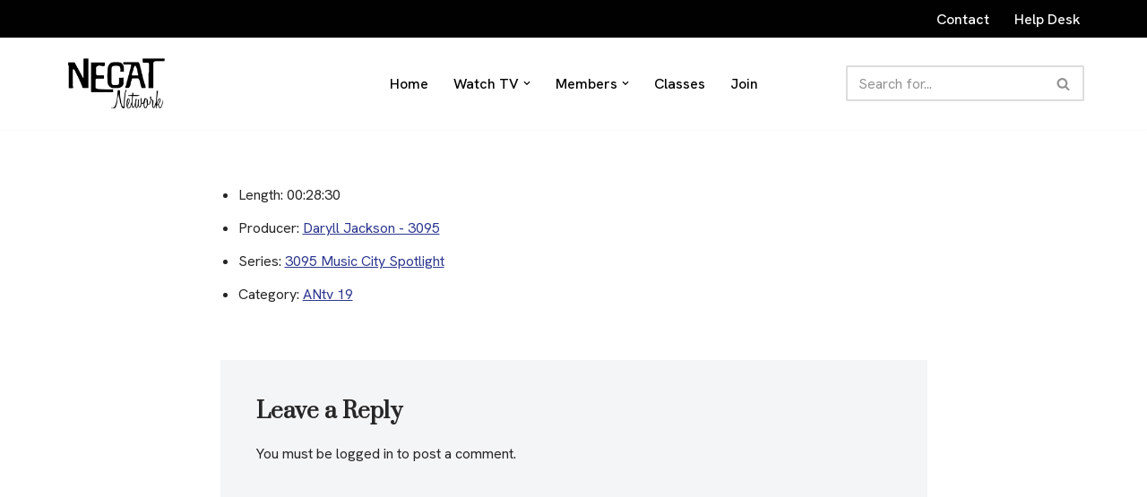

--- FILE ---
content_type: text/css
request_url: https://necatnetwork.org/wp-content/themes/neve-child/style.css?ver=1.0.0
body_size: -94
content:
/*
Theme Name:   Neve Child
Theme URI:    https://wordpress.org/themes/neve/
Description:  Neve Child Theme
Author:       Jenny Ellis
Template:     neve
Version:      1.0.0
License:      GNU General Public License v2 or later
License URI:  http://www.gnu.org/licenses/gpl-2.0.html
Tags:         light, dark, two-columns, right-sidebar, responsive-layout, accessibility-ready
Text Domain:  nevechild
*/
